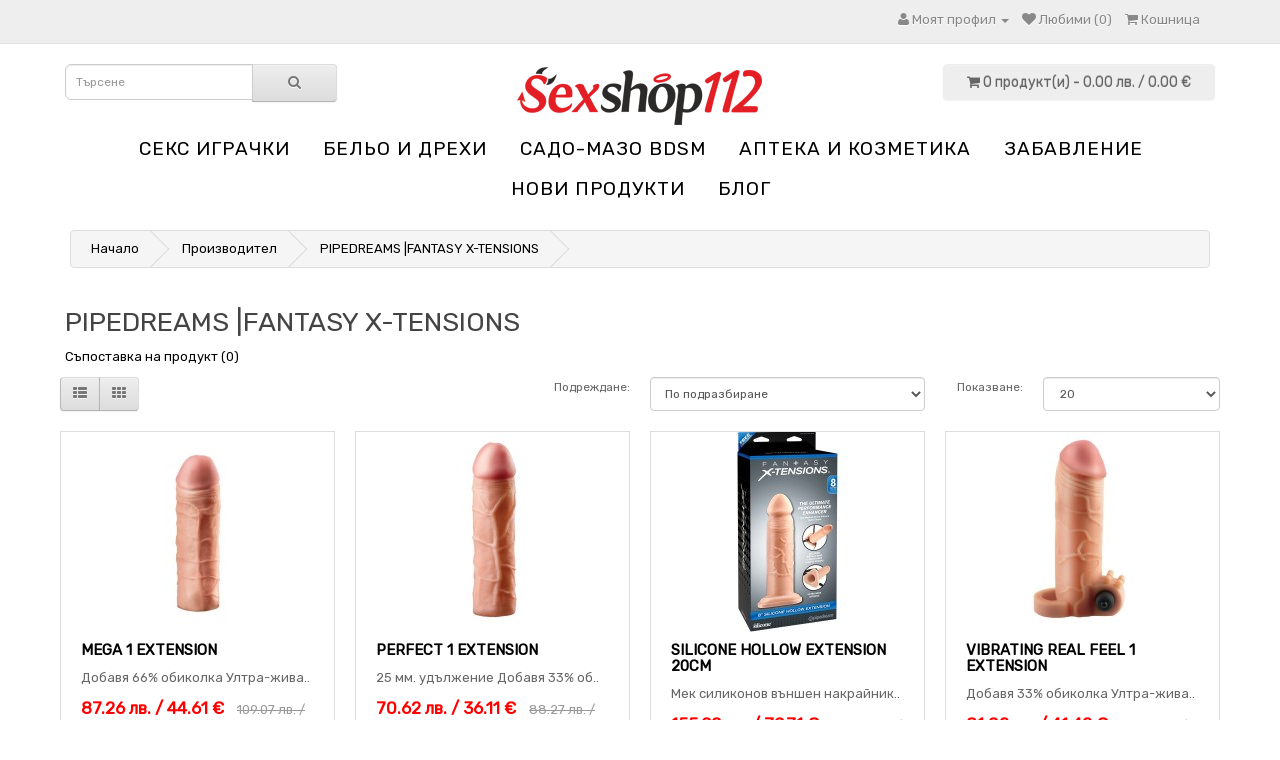

--- FILE ---
content_type: text/html; charset=utf-8
request_url: https://sexshop112.com/pipedreams-fantasy-x-tensions
body_size: 7992
content:
<!DOCTYPE html>
<!--[if IE]><![endif]-->
<!--[if IE 8 ]><html dir="ltr" lang="bg" class="ie8"><![endif]-->
<!--[if IE 9 ]><html dir="ltr" lang="bg" class="ie9"><![endif]-->
<!--[if (gt IE 9)|!(IE)]><!-->
<html dir="ltr" lang="bg">
<!--<![endif]-->
<head>
<!-- Google tag (gtag.js) --> <script async src="https://www.googletagmanager.com/gtag/js?id=AW-815545583"></script> <script> window.dataLayer = window.dataLayer || []; function gtag(){dataLayer.push(arguments);} gtag('js', new Date()); gtag('config', 'AW-815545583'); </script> 
<!-- Google tag (gtag.js) event - delayed navigation helper -->
<script>
  // Helper function to delay opening a URL until a gtag event is sent.
  // Call it in response to an action that should navigate to a URL.
  function gtagSendEvent(url) {
    var callback = function () {
      if (typeof url === 'string') {
        window.location = url;
      }
    };
    gtag('event', 'conversion_event_purchase', {
      'event_callback': callback,
      'event_timeout': 2000,
      // <event_parameters>
    });
    return false;
  }
</script>
<meta charset="UTF-8" />
<meta name="viewport" content="width=device-width, initial-scale=1">
<title>PIPEDREAMS |FANTASY X-TENSIONS</title>
<base href="https://sexshop112.com/" />
<meta http-equiv="X-UA-Compatible" content="IE=edge">
<link href="https://sexshop112.com/image/catalog/icon.jpg" rel="icon" />
<link href="https://sexshop112.com/pipedreams-fantasy-x-tensions" rel="canonical" />
<link href="catalog/view/javascript/cookie/cookie.css" rel="stylesheet" />
                <script src="//ajax.googleapis.com/ajax/libs/jquery/2.1.1/jquery.min.js"></script>
            <link href="catalog/view/javascript/bootstrap/css/bootstrap.min.css" rel="stylesheet" media="screen" />
<script src="catalog/view/javascript/bootstrap/js/bootstrap.min.js" type="text/javascript"></script>
<link href="catalog/view/javascript/font-awesome/css/font-awesome.min.css" rel="stylesheet" type="text/css" />
<link href="//fonts.googleapis.com/css?family=Open+Sans:400,400i,300,700" rel="stylesheet" type="text/css" />
<link href="catalog/view/theme/default/stylesheet/stylesheet.css" rel="stylesheet">
<script src="catalog/view/javascript/common.js" type="text/javascript"></script>

				
				<meta property="og:title" content="PIPEDREAMS |FANTASY X-TENSIONS" >
                <meta property="og:description" content="" >
												<meta property="og:site_name" content="Сексшоп онлайн магазин" >
				                <meta property="og:image" content="https://sexshop112.com/image/cache/catalog/logo_sexshop112-300x300.png" >
                                <meta property="og:image:width" content="300" >
                                <meta property="og:image:height" content="300" >
                                <meta property="og:url" content="https://sexshop112.com/pipedreams-fantasy-x-tensions" >
                                <meta property="og:type" content="website" >
                                

			<link rel="stylesheet" href="catalog/view/javascript/jquery.cluetip.css" type="text/css" />
			<script src="catalog/view/javascript/jquery.cluetip.js" type="text/javascript"></script>
			
			<script type="text/javascript">
				$(document).ready(function() {
				$('a.title').cluetip({splitTitle: '|'});
				  $('ol.rounded a:eq(0)').cluetip({splitTitle: '|', dropShadow: false, cluetipClass: 'rounded', showtitle: false});
				  $('ol.rounded a:eq(1)').cluetip({cluetipClass: 'rounded', dropShadow: false, showtitle: false, positionBy: 'mouse'});
				  $('ol.rounded a:eq(2)').cluetip({cluetipClass: 'rounded', dropShadow: false, showtitle: false, positionBy: 'bottomTop', topOffset: 70});
				  $('ol.rounded a:eq(3)').cluetip({cluetipClass: 'rounded', dropShadow: false, sticky: true, ajaxCache: false, arrows: true});
				  $('ol.rounded a:eq(4)').cluetip({cluetipClass: 'rounded', dropShadow: false});  
				});
			</script>
			
<script async src="catalog/view/javascript/jquery/jquery.external-links-new-window.js"></script>
				<script>
(function(i,s,o,g,r,a,m){i['GoogleAnalyticsObject']=r;i[r]=i[r]||function(){
(i[r].q=i[r].q||[]).push(arguments)},i[r].l=1*new Date();a=s.createElement(o),
m=s.getElementsByTagName(o)[0];a.async=1;a.src=g;m.parentNode.insertBefore(a,m)
})(window,document,'script','https://www.google-analytics.com/analytics.js','ga');
ga('create', 'UA-110097132-1', 'auto');
ga('require', 'ec');
if (window.performance) {
 	var timeSincePageLoad = Math.round(performance.now());
 	ga('send', 'timing', 'Page Load Time', 'load', timeSincePageLoad);
}
</script> </head>
			
<body class="product-manufacturer-info-319">
<nav id="top">
  <div class="container">
        	
    <div id="top-links" class="nav pull-right">
      <ul class="list-inline">
        <li class="dropdown"><a href="https://sexshop112.com/account" title="Моят профил" class="dropdown-toggle" data-toggle="dropdown"><i class="fa fa-user"></i> <span class="hidden-xs hidden-sm hidden-md">Моят профил</span> <span class="caret"></span></a>
          <ul class="dropdown-menu dropdown-menu-right">
                        <li><a href="https://sexshop112.com/register">Регистриране</a></li>
            <li><a href="https://sexshop112.com/login">Вход</a></li>
                      </ul>
        </li>
        <li><a href="https://sexshop112.com/wishlist" id="wishlist-total" title="Любими (0)"><i class="fa fa-heart"></i> <span class="hidden-xs hidden-sm hidden-md">Любими (0)</span></a></li>
        <li><a href="https://sexshop112.com/index.php?route=checkout/cart" title="Кошница"><i class="fa fa-shopping-cart"></i> <span class="hidden-xs hidden-sm hidden-md">Кошница</span></a></li>
      </ul>
    </div>
  </div>
</nav>
<header>
  <div class="container">
    <div class="row">
      
      <div class="col-sm-3"><div id="search" class="input-group">
  <input type="text" name="search" value="" placeholder="Търсене" class="form-control input-lg" />
  <span class="input-group-btn">
    <button type="button" class="btn btn-default btn-lg"><i class="fa fa-search"></i></button>
  </span>
</div>      </div>
	  <div class="col-sm-6">
        <div id="logo">
                    <a href="https://sexshop112.com/"><img src="https://sexshop112.com/image/catalog/logo_sexshop112.png" title="Сексшоп онлайн магазин" alt="Сексшоп онлайн магазин" class="img-responsive" /></a>
                  </div>
      </div>
      <div class="col-sm-3"><div id="cart" class="btn-group btn-block">
  <button type="button" data-toggle="dropdown" data-loading-text="Зареждане..." class="btn btn-inverse btn-block btn-lg dropdown-toggle"><i class="fa fa-shopping-cart"></i> <span id="cart-total">0 продукт(и) - 0.00 лв. / 0.00 &euro;</span></button>
  <ul class="dropdown-menu pull-right">
        <li>
      <p class="text-center">Вашата кошница е празна!</p>
    </li>
      </ul>
</div>
</div>
    </div>
  </div>
  </header>
<div class="container">
  <nav id="menu" class="navbar">
    <div class="navbar-header"><span id="category" class="visible-xs">Категории</span>
      <button type="button" class="btn btn-navbar navbar-toggle" data-toggle="collapse" data-target=".navbar-ex1-collapse"><i class="fa fa-bars"></i></button>
    </div>
    <div class="collapse navbar-collapse navbar-ex1-collapse">
      <ul class="nav navbar-nav">
                        <li class="dropdown"><a href="https://sexshop112.com/seks-igrachki" class="dropdown-toggle" data-toggle="dropdown">Секс играчки</a>
          <div class="dropdown-menu">
            <div class="dropdown-inner">
                            <ul class="list-unstyled">
                                <li><a href="https://sexshop112.com/seks-igrachki/seks-igrachki-za-dami">Секс играчки за дами (1758)</a></li>
                                <li><a href="https://sexshop112.com/seks-igrachki/seks-igrachki-za-mazhe">Секс играчки за мъже (1087)</a></li>
                                <li><a href="https://sexshop112.com/seks-igrachki/analen-seks">Анален секс (455)</a></li>
                                <li><a href="https://sexshop112.com/seks-igrachki/realistichni-dilda-i-vibratori">Реалистични дилда и вибратори (526)</a></li>
                                <li><a href="https://sexshop112.com/seks-igrachki/seks-kukli">Секс кукли (26)</a></li>
                                <li><a href="https://sexshop112.com/seks-igrachki/seks-komplekti">Секс комплекти (45)</a></li>
                                <li><a href="https://sexshop112.com/seks-igrachki/penis-kolani">Пенис колани (117)</a></li>
                                <li><a href="https://sexshop112.com/seks-igrachki/drugi-dilda">Други дилда (94)</a></li>
                                <li><a href="https://sexshop112.com/seks-igrachki/markovi-igrachki">Маркови играчки (189)</a></li>
                              </ul>
                            <ul class="list-unstyled">
                                <li><a href="https://sexshop112.com/seks-igrachki/spetsialni-materiali">Специални материали (30)</a></li>
                                <li><a href="https://sexshop112.com/seks-igrachki/stimulatori">Стимулатори (83)</a></li>
                                <li><a href="https://sexshop112.com/seks-igrachki/fisting">Фистинг (55)</a></li>
                                <li><a href="https://sexshop112.com/seks-igrachki/gei-zona">Гей зона (201)</a></li>
                                <li><a href="https://sexshop112.com/seks-igrachki/stakleni">Стъклени (71)</a></li>
                                <li><a href="https://sexshop112.com/seks-igrachki/preporachano-ot-klienti">Препоръчано от клиенти (484)</a></li>
                                <li><a href="https://sexshop112.com/seks-igrachki/razprodazhba-468926793">Разпродажба (64)</a></li>
                                <li><a href="https://sexshop112.com/seks-igrachki/baterii">Батерии (2)</a></li>
                              </ul>
                          </div>
            <a href="https://sexshop112.com/seks-igrachki" class="see-all">Виж всички Секс играчки</a> </div>
        </li>
                                <li class="dropdown"><a href="https://sexshop112.com/belio-i-dreksi" class="dropdown-toggle" data-toggle="dropdown">Бельо и дрехи</a>
          <div class="dropdown-menu">
            <div class="dropdown-inner">
                            <ul class="list-unstyled">
                                <li><a href="https://sexshop112.com/belio-i-dreksi/komplekti-erotichno-belio">Комплекти еротично бельо (694)</a></li>
                                <li><a href="https://sexshop112.com/belio-i-dreksi/bodita-i-mrezhi">Бодита и мрежи (669)</a></li>
                                <li><a href="https://sexshop112.com/belio-i-dreksi/erotichni-kostyumi">Еротични костюми (136)</a></li>
                                <li><a href="https://sexshop112.com/belio-i-dreksi/seksi-bikini">Секси бикини (225)</a></li>
                                <li><a href="https://sexshop112.com/belio-i-dreksi/seksi-chorapi">Секси чорапи (372)</a></li>
                                <li><a href="https://sexshop112.com/belio-i-dreksi/mini-rokli">Мини рокли (154)</a></li>
                                <li><a href="https://sexshop112.com/belio-i-dreksi/rokli-i-tuniki">Рокли и туники (220)</a></li>
                                <li><a href="https://sexshop112.com/belio-i-dreksi/seksi-korseti-i-byustieta">Секси корсети и бюстиета (64)</a></li>
                              </ul>
                            <ul class="list-unstyled">
                                <li><a href="https://sexshop112.com/belio-i-dreksi/belio-za-mazhe">Бельо за мъже (474)</a></li>
                                <li><a href="https://sexshop112.com/belio-i-dreksi/banski-kostyumi">Бански костюми (33)</a></li>
                                <li><a href="https://sexshop112.com/belio-i-dreksi/erotichno-belio-golyam-razmer">Еротично бельо голям размер (12)</a></li>
                                <li><a href="https://sexshop112.com/belio-i-dreksi/aksesoari">Аксесоари (198)</a></li>
                                <li><a href="https://sexshop112.com/belio-i-dreksi/intimni-bizhuta">Интимни бижута (11)</a></li>
                                <li><a href="https://sexshop112.com/belio-i-dreksi/lateks">Латекс (34)</a></li>
                                <li><a href="https://sexshop112.com/belio-i-dreksi/kozha">Кожа (104)</a></li>
                              </ul>
                          </div>
            <a href="https://sexshop112.com/belio-i-dreksi" class="see-all">Виж всички Бельо и дрехи</a> </div>
        </li>
                                <li class="dropdown"><a href="https://sexshop112.com/sado-mazo-bdsm" class="dropdown-toggle" data-toggle="dropdown">Садо-мазо BDSM</a>
          <div class="dropdown-menu">
            <div class="dropdown-inner">
                            <ul class="list-unstyled">
                                <li><a href="https://sexshop112.com/sado-mazo-bdsm/sado-mazo-aksesoari-bdsm">Садо-мазо аксесоари BDSM (485)</a></li>
                                <li><a href="https://sexshop112.com/sado-mazo-bdsm/beleznitsi">Белезници (229)</a></li>
                                <li><a href="https://sexshop112.com/sado-mazo-bdsm/maski">Маски (93)</a></li>
                                <li><a href="https://sexshop112.com/sado-mazo-bdsm/kamshitsi">Камшици (139)</a></li>
                                <li><a href="https://sexshop112.com/sado-mazo-bdsm/uretralni-razshiriteli">Уретрални разширители (29)</a></li>
                                <li><a href="https://sexshop112.com/sado-mazo-bdsm/edrogabaritni-seks-aksesoari">Едрогабаритни секс аксесоари (13)</a></li>
                                <li><a href="https://sexshop112.com/sado-mazo-bdsm/ogranichiteli">Ограничители (87)</a></li>
                                <li><a href="https://sexshop112.com/sado-mazo-bdsm/palki-za-plyaskane">Палки за пляскане (45)</a></li>
                                <li><a href="https://sexshop112.com/sado-mazo-bdsm/nashiinitsi">Нашийници (119)</a></li>
                                <li><a href="https://sexshop112.com/sado-mazo-bdsm/bdsm-aksesoari-za-penis-i-topki">BDSM аксесоари за пенис и топки (25)</a></li>
                              </ul>
                            <ul class="list-unstyled">
                                <li><a href="https://sexshop112.com/sado-mazo-bdsm/elektro-seks-stimulatsiya">Електро секс стимулация (93)</a></li>
                                <li><a href="https://sexshop112.com/sado-mazo-bdsm/shtipki-za-zarna">Щипки за зърна (122)</a></li>
                                <li><a href="https://sexshop112.com/sado-mazo-bdsm/topki-za-usta-i-naustnitsi">Топки за уста и наустници (130)</a></li>
                                <li><a href="https://sexshop112.com/sado-mazo-bdsm/bdsm-komplekti">BDSM комплекти (9)</a></li>
                                <li><a href="https://sexshop112.com/sado-mazo-bdsm/bdsm-penis-ringove">BDSM пенис рингове (124)</a></li>
                                <li><a href="https://sexshop112.com/sado-mazo-bdsm/bdsm-maski">BDSM маски (54)</a></li>
                                <li><a href="https://sexshop112.com/sado-mazo-bdsm/mazhko-vazdarzhanie">Мъжко въздържание (39)</a></li>
                                <li><a href="https://sexshop112.com/sado-mazo-bdsm/pvc-aksesoari-za-leglo">PVC аксесоари за легло (8)</a></li>
                                <li><a href="https://sexshop112.com/sado-mazo-bdsm/meditsinski-instrumenti">Медицински инструменти (41)</a></li>
                              </ul>
                          </div>
            <a href="https://sexshop112.com/sado-mazo-bdsm" class="see-all">Виж всички Садо-мазо BDSM</a> </div>
        </li>
                                <li class="dropdown"><a href="https://sexshop112.com/apteka-i-kozmetika" class="dropdown-toggle" data-toggle="dropdown">Aптека и козметика</a>
          <div class="dropdown-menu">
            <div class="dropdown-inner">
                            <ul class="list-unstyled">
                                <li><a href="https://sexshop112.com/apteka-i-kozmetika/lubrikanti-i-masla">Лубриканти и масла (382)</a></li>
                                <li><a href="https://sexshop112.com/apteka-i-kozmetika/silna-erektsiya-i-visoko-libido">Силна ерекция и високо либидо (136)</a></li>
                                <li><a href="https://sexshop112.com/apteka-i-kozmetika/analni-lubrikanti">Анални лубриканти (164)</a></li>
                                <li><a href="https://sexshop112.com/apteka-i-kozmetika/zadarzhane-i-eyakulatsiya">Задържане и еякулация (40)</a></li>
                                <li><a href="https://sexshop112.com/apteka-i-kozmetika/po-dobar-orgazam-za-neya">По-добър оргазъм за нея (137)</a></li>
                                <li><a href="https://sexshop112.com/apteka-i-kozmetika/aromatizirani-lubrikanti-i-masla">Ароматизирани лубриканти и масла (298)</a></li>
                                <li><a href="https://sexshop112.com/apteka-i-kozmetika/afrodiziatsi">Афродизиаци (118)</a></li>
                                <li><a href="https://sexshop112.com/apteka-i-kozmetika/parfyumi-s-feromoni">Парфюми с феромони (165)</a></li>
                              </ul>
                            <ul class="list-unstyled">
                                <li><a href="https://sexshop112.com/apteka-i-kozmetika/zdrave-i-krasota">Здраве и красота (77)</a></li>
                                <li><a href="https://sexshop112.com/apteka-i-kozmetika/lichna-ksigiena">Лична хигиена (108)</a></li>
                                <li><a href="https://sexshop112.com/apteka-i-kozmetika/banya-i-masazh">Баня и масаж (174)</a></li>
                                <li><a href="https://sexshop112.com/apteka-i-kozmetika/spa-i-relaks-zona">СПА и релакс зона (165)</a></li>
                                <li><a href="https://sexshop112.com/apteka-i-kozmetika/kama-sutra">Кама Сутра (23)</a></li>
                                <li><a href="https://sexshop112.com/apteka-i-kozmetika/prezervativi">Презервативи (448)</a></li>
                                <li><a href="https://sexshop112.com/apteka-i-kozmetika/zarezhdane-na-vending-avtomati">Зареждане на вендинг автомати (43)</a></li>
                                <li><a href="https://sexshop112.com/apteka-i-kozmetika/drugi">Други (132)</a></li>
                              </ul>
                          </div>
            <a href="https://sexshop112.com/apteka-i-kozmetika" class="see-all">Виж всички Aптека и козметика</a> </div>
        </li>
                                <li class="dropdown"><a href="https://sexshop112.com/zabavlenie" class="dropdown-toggle" data-toggle="dropdown">Забавление</a>
          <div class="dropdown-menu">
            <div class="dropdown-inner">
                            <ul class="list-unstyled">
                                <li><a href="https://sexshop112.com/zabavlenie/seks-shegi">Секс шеги (197)</a></li>
                                <li><a href="https://sexshop112.com/zabavlenie/yadyashti-se-izkusheniya">Ядящи се изкушения (133)</a></li>
                                <li><a href="https://sexshop112.com/zabavlenie/seks-igri">Секс игри (167)</a></li>
                                <li><a href="https://sexshop112.com/zabavlenie/mominsko-i-ergensko-parti">Моминско и ергенско парти (136)</a></li>
                                <li><a href="https://sexshop112.com/zabavlenie/sveti-valentin">Свети Валентин (349)</a></li>
                              </ul>
                          </div>
            <a href="https://sexshop112.com/zabavlenie" class="see-all">Виж всички Забавление</a> </div>
        </li>
                                <li><a href="https://sexshop112.com/novi-produkti">НОВИ ПРОДУКТИ</a></li>
                
								<li><a href="https://sexshop112.com/блог">блог</a></li>
								
      </ul>
    </div>
  </nav>
</div>
<div id="mfilter-json" style="display:none">eyJzZW9fZGF0YSI6eyJtZXRhX3RpdGxlIjoiUElQRURSRUFNUyB8RkFOVEFTWSBYLVRFTlNJT05TIn19</div><div class="container">
  <ul class="breadcrumb">
        <li><a href="https://sexshop112.com/">Начало</a></li>
        <li><a href="https://sexshop112.com/manufacturer">Производител</a></li>
        <li><a href="https://sexshop112.com/pipedreams-fantasy-x-tensions">PIPEDREAMS |FANTASY X-TENSIONS</a></li>
      </ul>
  <div class="row">                <div id="content" class="col-sm-12"><div id="mfilter-content-container">      <h2>PIPEDREAMS |FANTASY X-TENSIONS</h2>

							
            <p><a href="https://sexshop112.com/index.php?route=product/compare" id="compare-total"> Съпоставка на продукт (0)</a></p>
      <div class="row">
        <div class="col-sm-3">
          <div class="btn-group hidden-xs">
            <button type="button" id="list-view" class="btn btn-default" data-toggle="tooltip" title="Списък"><i class="fa fa-th-list"></i></button>
            <button type="button" id="grid-view" class="btn btn-default" data-toggle="tooltip" title="Решетка"><i class="fa fa-th"></i></button>
          </div>
        </div>
        <div class="col-sm-1 col-sm-offset-2 text-right">
          <label class="control-label" for="input-sort">Подреждане:</label>
        </div>
        <div class="col-sm-3 text-right">
          <select id="input-sort" class="form-control col-sm-3" onchange="location = this.value;">
                                    <option value="https://sexshop112.com/pipedreams-fantasy-x-tensions?sort=p.sort_order&amp;order=ASC" selected="selected">По подразбиране</option>
                                                <option value="https://sexshop112.com/pipedreams-fantasy-x-tensions?sort=pd.name&amp;order=ASC">Име (А - Я)</option>
                                                <option value="https://sexshop112.com/pipedreams-fantasy-x-tensions?sort=pd.name&amp;order=DESC">Име (Я - А)</option>
                                                <option value="https://sexshop112.com/pipedreams-fantasy-x-tensions?sort=p.price&amp;order=ASC">Цена (най-ниска &gt; най-висока)</option>
                                                <option value="https://sexshop112.com/pipedreams-fantasy-x-tensions?sort=p.price&amp;order=DESC">Цена (най-висока &gt; най-ниска)</option>
                                                <option value="https://sexshop112.com/pipedreams-fantasy-x-tensions?sort=rating&amp;order=DESC">Оценка (най-висока)</option>
                                                <option value="https://sexshop112.com/pipedreams-fantasy-x-tensions?sort=rating&amp;order=ASC">Оценка (най-ниска)</option>
                                                <option value="https://sexshop112.com/pipedreams-fantasy-x-tensions?sort=p.model&amp;order=ASC">Модел (А - Я)</option>
                                                <option value="https://sexshop112.com/pipedreams-fantasy-x-tensions?sort=p.model&amp;order=DESC">Модел (Я - А)</option>
                                  </select>
        </div>
        <div class="col-sm-1 text-right">
          <label class="control-label" for="input-limit">Показване:</label>
        </div>
        <div class="col-sm-2 text-right">
          <select id="input-limit" class="form-control" onchange="location = this.value;">
                                    <option value="https://sexshop112.com/pipedreams-fantasy-x-tensions?limit=20" selected="selected">20</option>
                                                <option value="https://sexshop112.com/pipedreams-fantasy-x-tensions?limit=25">25</option>
                                                <option value="https://sexshop112.com/pipedreams-fantasy-x-tensions?limit=50">50</option>
                                                <option value="https://sexshop112.com/pipedreams-fantasy-x-tensions?limit=75">75</option>
                                                <option value="https://sexshop112.com/pipedreams-fantasy-x-tensions?limit=100">100</option>
                                  </select>
        </div>
      </div>
      <br />
      <div class="row">
                <div class="product-layout product-list col-xs-12">
          <div class="product-thumb">
            <div class="image"><a href="https://sexshop112.com/pipedreams-fantasy-x-tensions/mega-1-extension"><img src="https://sexshop112.com/image/cache/data/dreamlove/img_25213_8fd1b1591586011303a01db05aaceedb_1-200x200.jpg" width="200" height="200" alt="MEGA 1 EXTENSION" title="MEGA 1 EXTENSION" class="img-responsive" /></a></div>
            <div class="caption">
              <h4><a href="https://sexshop112.com/pipedreams-fantasy-x-tensions/mega-1-extension">MEGA 1 EXTENSION</a></h4>
              <p>Добавя 66% обиколка Ултра-жива..</p>
                                          <p class="price">
                                <span class="price-new">87.26 лв. / 44.61 &euro;</span> <span class="price-old">109.07 лв. / 55.77 &euro;</span>
                                              </p>
                          </div>
            <div class="button-group">
              <button type="button" onclick="cart.add('7367', '1');"><i class="fa fa-shopping-cart"></i> <span class="hidden-xs hidden-sm hidden-md">Купи</span></button>
              <button type="button" data-toggle="tooltip" title="Добави в любими" onclick="wishlist.add('7367');"><i class="fa fa-heart"></i></button>
              <button type="button" data-toggle="tooltip" title="Сравни продукт" onclick="compare.add('7367');"><i class="fa fa-exchange"></i></button>
            </div>
          </div>
        </div>
                <div class="product-layout product-list col-xs-12">
          <div class="product-thumb">
            <div class="image"><a href="https://sexshop112.com/pipedreams-fantasy-x-tensions/perfect-1-extension"><img src="https://sexshop112.com/image/cache/data/dreamlove/img_25200_ab27059310b75bd90f9c1c592d765445_1-200x200.jpg" width="200" height="200" alt="PERFECT 1 EXTENSION" title="PERFECT 1 EXTENSION" class="img-responsive" /></a></div>
            <div class="caption">
              <h4><a href="https://sexshop112.com/pipedreams-fantasy-x-tensions/perfect-1-extension">PERFECT 1 EXTENSION</a></h4>
              <p>25 мм. удължение Добавя 33% об..</p>
                                          <p class="price">
                                <span class="price-new">70.62 лв. / 36.11 &euro;</span> <span class="price-old">88.27 лв. / 45.13 &euro;</span>
                                              </p>
                          </div>
            <div class="button-group">
              <button type="button" onclick="cart.add('7364', '1');"><i class="fa fa-shopping-cart"></i> <span class="hidden-xs hidden-sm hidden-md">Купи</span></button>
              <button type="button" data-toggle="tooltip" title="Добави в любими" onclick="wishlist.add('7364');"><i class="fa fa-heart"></i></button>
              <button type="button" data-toggle="tooltip" title="Сравни продукт" onclick="compare.add('7364');"><i class="fa fa-exchange"></i></button>
            </div>
          </div>
        </div>
                <div class="product-layout product-list col-xs-12">
          <div class="product-thumb">
            <div class="image"><a href="https://sexshop112.com/pipedreams-fantasy-x-tensions/silicone-hollow-extension-20cm"><img src="https://sexshop112.com/image/cache/data/dreamlove/img_25282_f0cda656e88025822aea5e93252d49e2_1-200x200.jpg" width="200" height="200" alt="SILICONE  HOLLOW EXTENSION 20CM" title="SILICONE  HOLLOW EXTENSION 20CM" class="img-responsive" /></a></div>
            <div class="caption">
              <h4><a href="https://sexshop112.com/pipedreams-fantasy-x-tensions/silicone-hollow-extension-20cm">SILICONE  HOLLOW EXTENSION 20CM</a></h4>
              <p>Мек силиконов външен накрайник..</p>
                                          <p class="price">
                                <span class="price-new">155.90 лв. / 79.71 &euro;</span> <span class="price-old">194.87 лв. / 99.64 &euro;</span>
                                              </p>
                          </div>
            <div class="button-group">
              <button type="button" onclick="cart.add('7377', '1');"><i class="fa fa-shopping-cart"></i> <span class="hidden-xs hidden-sm hidden-md">Купи</span></button>
              <button type="button" data-toggle="tooltip" title="Добави в любими" onclick="wishlist.add('7377');"><i class="fa fa-heart"></i></button>
              <button type="button" data-toggle="tooltip" title="Сравни продукт" onclick="compare.add('7377');"><i class="fa fa-exchange"></i></button>
            </div>
          </div>
        </div>
                <div class="product-layout product-list col-xs-12">
          <div class="product-thumb">
            <div class="image"><a href="https://sexshop112.com/pipedreams-fantasy-x-tensions/vibrating-real-feel-1-extension"><img src="https://sexshop112.com/image/cache/data/dreamlove/img_25243_cd68896dc2b15f83aa45bf01f6fab90d_1-200x200.jpg" width="200" height="200" alt="VIBRATING REAL FEEL 1 EXTENSION" title="VIBRATING REAL FEEL 1 EXTENSION" class="img-responsive" /></a></div>
            <div class="caption">
              <h4><a href="https://sexshop112.com/pipedreams-fantasy-x-tensions/vibrating-real-feel-1-extension">VIBRATING REAL FEEL 1 EXTENSION</a></h4>
              <p>Добавя 33% обиколка Ултра-жива..</p>
                                          <p class="price">
                                <span class="price-new">81.02 лв. / 41.42 &euro;</span> <span class="price-old">101.27 лв. / 51.78 &euro;</span>
                                              </p>
                          </div>
            <div class="button-group">
              <button type="button" onclick="cart.add('7372', '1');"><i class="fa fa-shopping-cart"></i> <span class="hidden-xs hidden-sm hidden-md">Купи</span></button>
              <button type="button" data-toggle="tooltip" title="Добави в любими" onclick="wishlist.add('7372');"><i class="fa fa-heart"></i></button>
              <button type="button" data-toggle="tooltip" title="Сравни продукт" onclick="compare.add('7372');"><i class="fa fa-exchange"></i></button>
            </div>
          </div>
        </div>
              </div>
      <div class="row">
        <div class="col-sm-6 text-left"></div>
        <div class="col-sm-6 text-right">Показва 1 до 4 от 4 (1 страници)</div>
      </div>
            </div></div>
    </div>
</div>
<script>var highest = 0;

		function sortNumber(a, b) {
			return a - b;
		}

		var maxHeight = function () {
			var heights = [180],
				grid = $('.caption');//this is the part that changes in height. change to suit your needs

			grid.each(function () {
				$(this).css('height', 'auto');
				heights.push($(this).height());
				heights = heights.sort(sortNumber).reverse();
			});
			highest = heights[0];
			grid.each(function () {
				$(this).css('height', highest);
			});

		};
		$('#grid-view,#list-view').click(function () {
			maxHeight();
		});
		$(window).resize(maxHeight());</script>
<footer>
  <div class="container">
    <div class="row">
            <div class="col-sm-3">
        <h5>Информация</h5>
        <ul class="list-unstyled">
                    <li><a href="https://sexshop112.com/dostavka-bg">Доставка</a></li>
		            <li><a href="https://sexshop112.com/chesto-zadavani-vaprosi-faq">Често задавани въпроси | FAQ</a></li>
		            <li><a href="https://sexshop112.com/garantsiya-za-tsena-bg">Гаранция за цена</a></li>
		            <li><a href="https://sexshop112.com/obshti-usloviya">Общи условия</a></li>
		            <li><a href="https://sexshop112.com/deklaratsiya-za-poveritelnost">Декларация за поверителност</a></li>
		            <li><a href="https://sexshop112.com/razmeri">Размери</a></li>
		  		  <li><a href="https://sexshop112.com/manufacturer">Производители</a></li>
		  <li><a href="https://sexshop112.com/sitemap">Карта на сайта</a></li>
        </ul>
      </div>
            <div class="col-sm-3">
        <h5>Обслужване на клиенти</h5>
        <ul class="list-unstyled">
          <li><a href="https://sexshop112.com/contact">Свържете се с нас</a></li>
		  <li>Sexshop112.com</li>
		  <li>9000, Varna, Mladost 124</li>
		  <li>0888 82 83 00</li>
          <li>office@sexshop112.com</li>
          <li>sexshop112com@gmail.com</li>		  
        </ul>
      </div>
      <div class="col-sm-3">
        <h5>Последвайте ни:</h5>
        <ul class="list-unstyled">
          <li><a target="_blank" href="https://www.facebook.com/shop112com/"><img src="https://sexshop112.com/image/catalog//face.png" alt="Facebook"> Facebook</li>
          <li><a target="_blank" href="https://www.instagram.com/sexshop112.com_/"><img src="https://sexshop112.com/image/catalog//insta.png" alt="Instagram"> Instagram</li>
		  <li><a target="_blank" href="https://www.youtube.com/channel/UC91NlQphWtc4h3sANYDakwA"><img src="https://sexshop112.com/image/catalog//youtube.png" alt="Youtube"> Youtube</li>
          <li><a target="_blank" href="https://www.twitter.com/sexshop112com"><img src="https://sexshop112.com/image/catalog//twit.png" alt="Tweeter"> Twitter</li>
		  <li><a target="_blank" href="https://www.pinterest.com/sexshop1120859/"><img src="https://sexshop112.com/image/catalog//pint.png" alt="Pinterest"> Pinterest</li>
		</ul>
      </div>
      <div class="col-sm-3">
        <h5>Моят профил</h5>
        <ul class="list-unstyled">
          <li><a href="https://sexshop112.com/account">Моят профил</a></li>
<li><a href="https://sexshop112.com/index.php?route=account/gdpr">GDPR</a></li>          <li><a href="https://sexshop112.com/index.php?route=account/order">История на поръчките</a></li>
          <li><a href="https://sexshop112.com/wishlist">Любими продукти</a></li>
          <li><a href="https://sexshop112.com/index.php?route=account/newsletter">Информационен бюлетин</a></li>
        </ul>
      </div>
    </div>
    <hr>
    <!--<p>Powered By <a href="http://www.opencart.com">OpenCart</a><br /> <a href="https://sexshop112.com/">Сексшоп онлайн магазин</a> &copy; 2026</p>-->
  </div>
</footer>
	

                            
<script async language="javascript" type="text/javascript">
 
ga('send', 'pageview');
</script> </body></html>